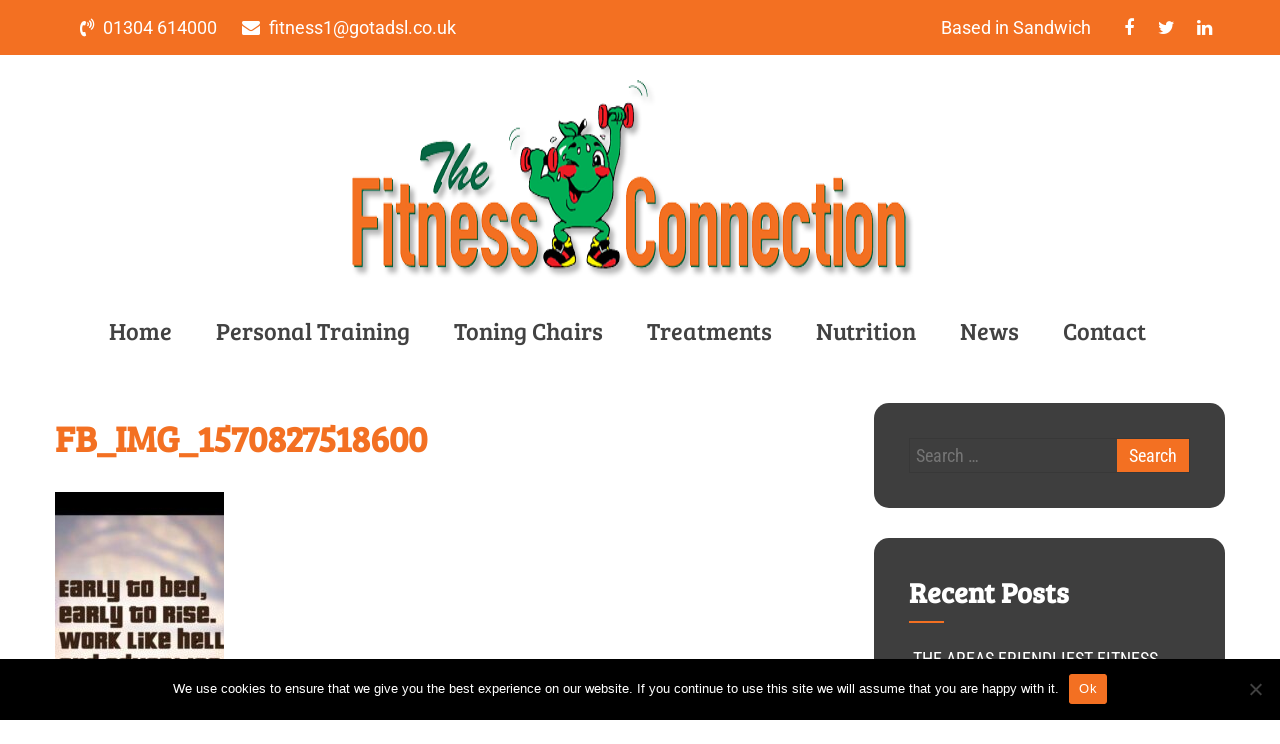

--- FILE ---
content_type: text/html; charset=UTF-8
request_url: https://fitnessconnectionsandwich.co.uk/home/fb_img_1570827518600/
body_size: 14189
content:
<!DOCTYPE html>
<html xmlns="http://www.w3.org/1999/xhtml" lang="en-US">
<head>
<meta http-equiv="Content-Type" content="text/html; charset=UTF-8" />	
<!--[if IE]><meta http-equiv="X-UA-Compatible" content="IE=edge,chrome=1"><![endif]-->
<meta name="viewport" content="width=device-width, initial-scale=1.0, user-scalable=no"/>
<link rel="profile" href="https://gmpg.org/xfn/11"/>
<link rel="pingback" href="https://fitnessconnectionsandwich.co.uk/xmlrpc.php" /> 
<meta name='robots' content='index, follow, max-image-preview:large, max-snippet:-1, max-video-preview:-1' />

	<!-- This site is optimized with the Yoast SEO plugin v26.7 - https://yoast.com/wordpress/plugins/seo/ -->
	<title>FB_IMG_1570827518600 - Fitness Connection</title>
	<link rel="canonical" href="https://fitnessconnectionsandwich.co.uk/home/fb_img_1570827518600/" />
	<meta property="og:locale" content="en_US" />
	<meta property="og:type" content="article" />
	<meta property="og:title" content="FB_IMG_1570827518600 - Fitness Connection" />
	<meta property="og:url" content="https://fitnessconnectionsandwich.co.uk/home/fb_img_1570827518600/" />
	<meta property="og:site_name" content="Fitness Connection" />
	<meta property="og:image" content="https://fitnessconnectionsandwich.co.uk/home/fb_img_1570827518600" />
	<meta property="og:image:width" content="540" />
	<meta property="og:image:height" content="960" />
	<meta property="og:image:type" content="image/jpeg" />
	<meta name="twitter:card" content="summary_large_image" />
	<script type="application/ld+json" class="yoast-schema-graph">{"@context":"https://schema.org","@graph":[{"@type":"WebPage","@id":"https://fitnessconnectionsandwich.co.uk/home/fb_img_1570827518600/","url":"https://fitnessconnectionsandwich.co.uk/home/fb_img_1570827518600/","name":"FB_IMG_1570827518600 - Fitness Connection","isPartOf":{"@id":"https://fitnessconnectionsandwich.co.uk/#website"},"primaryImageOfPage":{"@id":"https://fitnessconnectionsandwich.co.uk/home/fb_img_1570827518600/#primaryimage"},"image":{"@id":"https://fitnessconnectionsandwich.co.uk/home/fb_img_1570827518600/#primaryimage"},"thumbnailUrl":"https://fitnessconnectionsandwich.co.uk/wp-content/uploads/2020/08/FB_IMG_1570827518600.jpg","datePublished":"2020-08-25T13:20:15+00:00","breadcrumb":{"@id":"https://fitnessconnectionsandwich.co.uk/home/fb_img_1570827518600/#breadcrumb"},"inLanguage":"en-US","potentialAction":[{"@type":"ReadAction","target":["https://fitnessconnectionsandwich.co.uk/home/fb_img_1570827518600/"]}]},{"@type":"ImageObject","inLanguage":"en-US","@id":"https://fitnessconnectionsandwich.co.uk/home/fb_img_1570827518600/#primaryimage","url":"https://fitnessconnectionsandwich.co.uk/wp-content/uploads/2020/08/FB_IMG_1570827518600.jpg","contentUrl":"https://fitnessconnectionsandwich.co.uk/wp-content/uploads/2020/08/FB_IMG_1570827518600.jpg","width":540,"height":960},{"@type":"BreadcrumbList","@id":"https://fitnessconnectionsandwich.co.uk/home/fb_img_1570827518600/#breadcrumb","itemListElement":[{"@type":"ListItem","position":1,"name":"Home","item":"https://fitnessconnectionsandwich.co.uk/"},{"@type":"ListItem","position":2,"name":"Home &#038; Gym","item":"https://fitnessconnectionsandwich.co.uk/"},{"@type":"ListItem","position":3,"name":"FB_IMG_1570827518600"}]},{"@type":"WebSite","@id":"https://fitnessconnectionsandwich.co.uk/#website","url":"https://fitnessconnectionsandwich.co.uk/","name":"Fitness Connection","description":"Sandwich","potentialAction":[{"@type":"SearchAction","target":{"@type":"EntryPoint","urlTemplate":"https://fitnessconnectionsandwich.co.uk/?s={search_term_string}"},"query-input":{"@type":"PropertyValueSpecification","valueRequired":true,"valueName":"search_term_string"}}],"inLanguage":"en-US"}]}</script>
	<!-- / Yoast SEO plugin. -->


<link rel='dns-prefetch' href='//fonts.bunny.net' />
<link rel="alternate" type="application/rss+xml" title="Fitness Connection &raquo; Feed" href="https://fitnessconnectionsandwich.co.uk/feed/" />
<link rel="alternate" title="oEmbed (JSON)" type="application/json+oembed" href="https://fitnessconnectionsandwich.co.uk/wp-json/oembed/1.0/embed?url=https%3A%2F%2Ffitnessconnectionsandwich.co.uk%2Fhome%2Ffb_img_1570827518600%2F" />
<link rel="alternate" title="oEmbed (XML)" type="text/xml+oembed" href="https://fitnessconnectionsandwich.co.uk/wp-json/oembed/1.0/embed?url=https%3A%2F%2Ffitnessconnectionsandwich.co.uk%2Fhome%2Ffb_img_1570827518600%2F&#038;format=xml" />
<style id='wp-img-auto-sizes-contain-inline-css' type='text/css'>
img:is([sizes=auto i],[sizes^="auto," i]){contain-intrinsic-size:3000px 1500px}
/*# sourceURL=wp-img-auto-sizes-contain-inline-css */
</style>
<link rel='stylesheet' id='twb-open-sans-css' href='https://fonts.googleapis.com/css?family=Open+Sans%3A300%2C400%2C500%2C600%2C700%2C800&#038;display=swap&#038;ver=6.9' type='text/css' media='all' />
<link rel='stylesheet' id='twb-global-css' href='https://fitnessconnectionsandwich.co.uk/wp-content/plugins/form-maker/booster/assets/css/global.css?ver=1.0.0' type='text/css' media='all' />
<style id='wp-emoji-styles-inline-css' type='text/css'>

	img.wp-smiley, img.emoji {
		display: inline !important;
		border: none !important;
		box-shadow: none !important;
		height: 1em !important;
		width: 1em !important;
		margin: 0 0.07em !important;
		vertical-align: -0.1em !important;
		background: none !important;
		padding: 0 !important;
	}
/*# sourceURL=wp-emoji-styles-inline-css */
</style>
<style id='wp-block-library-inline-css' type='text/css'>
:root{--wp-block-synced-color:#7a00df;--wp-block-synced-color--rgb:122,0,223;--wp-bound-block-color:var(--wp-block-synced-color);--wp-editor-canvas-background:#ddd;--wp-admin-theme-color:#007cba;--wp-admin-theme-color--rgb:0,124,186;--wp-admin-theme-color-darker-10:#006ba1;--wp-admin-theme-color-darker-10--rgb:0,107,160.5;--wp-admin-theme-color-darker-20:#005a87;--wp-admin-theme-color-darker-20--rgb:0,90,135;--wp-admin-border-width-focus:2px}@media (min-resolution:192dpi){:root{--wp-admin-border-width-focus:1.5px}}.wp-element-button{cursor:pointer}:root .has-very-light-gray-background-color{background-color:#eee}:root .has-very-dark-gray-background-color{background-color:#313131}:root .has-very-light-gray-color{color:#eee}:root .has-very-dark-gray-color{color:#313131}:root .has-vivid-green-cyan-to-vivid-cyan-blue-gradient-background{background:linear-gradient(135deg,#00d084,#0693e3)}:root .has-purple-crush-gradient-background{background:linear-gradient(135deg,#34e2e4,#4721fb 50%,#ab1dfe)}:root .has-hazy-dawn-gradient-background{background:linear-gradient(135deg,#faaca8,#dad0ec)}:root .has-subdued-olive-gradient-background{background:linear-gradient(135deg,#fafae1,#67a671)}:root .has-atomic-cream-gradient-background{background:linear-gradient(135deg,#fdd79a,#004a59)}:root .has-nightshade-gradient-background{background:linear-gradient(135deg,#330968,#31cdcf)}:root .has-midnight-gradient-background{background:linear-gradient(135deg,#020381,#2874fc)}:root{--wp--preset--font-size--normal:16px;--wp--preset--font-size--huge:42px}.has-regular-font-size{font-size:1em}.has-larger-font-size{font-size:2.625em}.has-normal-font-size{font-size:var(--wp--preset--font-size--normal)}.has-huge-font-size{font-size:var(--wp--preset--font-size--huge)}.has-text-align-center{text-align:center}.has-text-align-left{text-align:left}.has-text-align-right{text-align:right}.has-fit-text{white-space:nowrap!important}#end-resizable-editor-section{display:none}.aligncenter{clear:both}.items-justified-left{justify-content:flex-start}.items-justified-center{justify-content:center}.items-justified-right{justify-content:flex-end}.items-justified-space-between{justify-content:space-between}.screen-reader-text{border:0;clip-path:inset(50%);height:1px;margin:-1px;overflow:hidden;padding:0;position:absolute;width:1px;word-wrap:normal!important}.screen-reader-text:focus{background-color:#ddd;clip-path:none;color:#444;display:block;font-size:1em;height:auto;left:5px;line-height:normal;padding:15px 23px 14px;text-decoration:none;top:5px;width:auto;z-index:100000}html :where(.has-border-color){border-style:solid}html :where([style*=border-top-color]){border-top-style:solid}html :where([style*=border-right-color]){border-right-style:solid}html :where([style*=border-bottom-color]){border-bottom-style:solid}html :where([style*=border-left-color]){border-left-style:solid}html :where([style*=border-width]){border-style:solid}html :where([style*=border-top-width]){border-top-style:solid}html :where([style*=border-right-width]){border-right-style:solid}html :where([style*=border-bottom-width]){border-bottom-style:solid}html :where([style*=border-left-width]){border-left-style:solid}html :where(img[class*=wp-image-]){height:auto;max-width:100%}:where(figure){margin:0 0 1em}html :where(.is-position-sticky){--wp-admin--admin-bar--position-offset:var(--wp-admin--admin-bar--height,0px)}@media screen and (max-width:600px){html :where(.is-position-sticky){--wp-admin--admin-bar--position-offset:0px}}

/*# sourceURL=wp-block-library-inline-css */
</style><style id='global-styles-inline-css' type='text/css'>
:root{--wp--preset--aspect-ratio--square: 1;--wp--preset--aspect-ratio--4-3: 4/3;--wp--preset--aspect-ratio--3-4: 3/4;--wp--preset--aspect-ratio--3-2: 3/2;--wp--preset--aspect-ratio--2-3: 2/3;--wp--preset--aspect-ratio--16-9: 16/9;--wp--preset--aspect-ratio--9-16: 9/16;--wp--preset--color--black: #000000;--wp--preset--color--cyan-bluish-gray: #abb8c3;--wp--preset--color--white: #ffffff;--wp--preset--color--pale-pink: #f78da7;--wp--preset--color--vivid-red: #cf2e2e;--wp--preset--color--luminous-vivid-orange: #ff6900;--wp--preset--color--luminous-vivid-amber: #fcb900;--wp--preset--color--light-green-cyan: #7bdcb5;--wp--preset--color--vivid-green-cyan: #00d084;--wp--preset--color--pale-cyan-blue: #8ed1fc;--wp--preset--color--vivid-cyan-blue: #0693e3;--wp--preset--color--vivid-purple: #9b51e0;--wp--preset--gradient--vivid-cyan-blue-to-vivid-purple: linear-gradient(135deg,rgb(6,147,227) 0%,rgb(155,81,224) 100%);--wp--preset--gradient--light-green-cyan-to-vivid-green-cyan: linear-gradient(135deg,rgb(122,220,180) 0%,rgb(0,208,130) 100%);--wp--preset--gradient--luminous-vivid-amber-to-luminous-vivid-orange: linear-gradient(135deg,rgb(252,185,0) 0%,rgb(255,105,0) 100%);--wp--preset--gradient--luminous-vivid-orange-to-vivid-red: linear-gradient(135deg,rgb(255,105,0) 0%,rgb(207,46,46) 100%);--wp--preset--gradient--very-light-gray-to-cyan-bluish-gray: linear-gradient(135deg,rgb(238,238,238) 0%,rgb(169,184,195) 100%);--wp--preset--gradient--cool-to-warm-spectrum: linear-gradient(135deg,rgb(74,234,220) 0%,rgb(151,120,209) 20%,rgb(207,42,186) 40%,rgb(238,44,130) 60%,rgb(251,105,98) 80%,rgb(254,248,76) 100%);--wp--preset--gradient--blush-light-purple: linear-gradient(135deg,rgb(255,206,236) 0%,rgb(152,150,240) 100%);--wp--preset--gradient--blush-bordeaux: linear-gradient(135deg,rgb(254,205,165) 0%,rgb(254,45,45) 50%,rgb(107,0,62) 100%);--wp--preset--gradient--luminous-dusk: linear-gradient(135deg,rgb(255,203,112) 0%,rgb(199,81,192) 50%,rgb(65,88,208) 100%);--wp--preset--gradient--pale-ocean: linear-gradient(135deg,rgb(255,245,203) 0%,rgb(182,227,212) 50%,rgb(51,167,181) 100%);--wp--preset--gradient--electric-grass: linear-gradient(135deg,rgb(202,248,128) 0%,rgb(113,206,126) 100%);--wp--preset--gradient--midnight: linear-gradient(135deg,rgb(2,3,129) 0%,rgb(40,116,252) 100%);--wp--preset--font-size--small: 13px;--wp--preset--font-size--medium: 20px;--wp--preset--font-size--large: 36px;--wp--preset--font-size--x-large: 42px;--wp--preset--spacing--20: 0.44rem;--wp--preset--spacing--30: 0.67rem;--wp--preset--spacing--40: 1rem;--wp--preset--spacing--50: 1.5rem;--wp--preset--spacing--60: 2.25rem;--wp--preset--spacing--70: 3.38rem;--wp--preset--spacing--80: 5.06rem;--wp--preset--shadow--natural: 6px 6px 9px rgba(0, 0, 0, 0.2);--wp--preset--shadow--deep: 12px 12px 50px rgba(0, 0, 0, 0.4);--wp--preset--shadow--sharp: 6px 6px 0px rgba(0, 0, 0, 0.2);--wp--preset--shadow--outlined: 6px 6px 0px -3px rgb(255, 255, 255), 6px 6px rgb(0, 0, 0);--wp--preset--shadow--crisp: 6px 6px 0px rgb(0, 0, 0);}:where(.is-layout-flex){gap: 0.5em;}:where(.is-layout-grid){gap: 0.5em;}body .is-layout-flex{display: flex;}.is-layout-flex{flex-wrap: wrap;align-items: center;}.is-layout-flex > :is(*, div){margin: 0;}body .is-layout-grid{display: grid;}.is-layout-grid > :is(*, div){margin: 0;}:where(.wp-block-columns.is-layout-flex){gap: 2em;}:where(.wp-block-columns.is-layout-grid){gap: 2em;}:where(.wp-block-post-template.is-layout-flex){gap: 1.25em;}:where(.wp-block-post-template.is-layout-grid){gap: 1.25em;}.has-black-color{color: var(--wp--preset--color--black) !important;}.has-cyan-bluish-gray-color{color: var(--wp--preset--color--cyan-bluish-gray) !important;}.has-white-color{color: var(--wp--preset--color--white) !important;}.has-pale-pink-color{color: var(--wp--preset--color--pale-pink) !important;}.has-vivid-red-color{color: var(--wp--preset--color--vivid-red) !important;}.has-luminous-vivid-orange-color{color: var(--wp--preset--color--luminous-vivid-orange) !important;}.has-luminous-vivid-amber-color{color: var(--wp--preset--color--luminous-vivid-amber) !important;}.has-light-green-cyan-color{color: var(--wp--preset--color--light-green-cyan) !important;}.has-vivid-green-cyan-color{color: var(--wp--preset--color--vivid-green-cyan) !important;}.has-pale-cyan-blue-color{color: var(--wp--preset--color--pale-cyan-blue) !important;}.has-vivid-cyan-blue-color{color: var(--wp--preset--color--vivid-cyan-blue) !important;}.has-vivid-purple-color{color: var(--wp--preset--color--vivid-purple) !important;}.has-black-background-color{background-color: var(--wp--preset--color--black) !important;}.has-cyan-bluish-gray-background-color{background-color: var(--wp--preset--color--cyan-bluish-gray) !important;}.has-white-background-color{background-color: var(--wp--preset--color--white) !important;}.has-pale-pink-background-color{background-color: var(--wp--preset--color--pale-pink) !important;}.has-vivid-red-background-color{background-color: var(--wp--preset--color--vivid-red) !important;}.has-luminous-vivid-orange-background-color{background-color: var(--wp--preset--color--luminous-vivid-orange) !important;}.has-luminous-vivid-amber-background-color{background-color: var(--wp--preset--color--luminous-vivid-amber) !important;}.has-light-green-cyan-background-color{background-color: var(--wp--preset--color--light-green-cyan) !important;}.has-vivid-green-cyan-background-color{background-color: var(--wp--preset--color--vivid-green-cyan) !important;}.has-pale-cyan-blue-background-color{background-color: var(--wp--preset--color--pale-cyan-blue) !important;}.has-vivid-cyan-blue-background-color{background-color: var(--wp--preset--color--vivid-cyan-blue) !important;}.has-vivid-purple-background-color{background-color: var(--wp--preset--color--vivid-purple) !important;}.has-black-border-color{border-color: var(--wp--preset--color--black) !important;}.has-cyan-bluish-gray-border-color{border-color: var(--wp--preset--color--cyan-bluish-gray) !important;}.has-white-border-color{border-color: var(--wp--preset--color--white) !important;}.has-pale-pink-border-color{border-color: var(--wp--preset--color--pale-pink) !important;}.has-vivid-red-border-color{border-color: var(--wp--preset--color--vivid-red) !important;}.has-luminous-vivid-orange-border-color{border-color: var(--wp--preset--color--luminous-vivid-orange) !important;}.has-luminous-vivid-amber-border-color{border-color: var(--wp--preset--color--luminous-vivid-amber) !important;}.has-light-green-cyan-border-color{border-color: var(--wp--preset--color--light-green-cyan) !important;}.has-vivid-green-cyan-border-color{border-color: var(--wp--preset--color--vivid-green-cyan) !important;}.has-pale-cyan-blue-border-color{border-color: var(--wp--preset--color--pale-cyan-blue) !important;}.has-vivid-cyan-blue-border-color{border-color: var(--wp--preset--color--vivid-cyan-blue) !important;}.has-vivid-purple-border-color{border-color: var(--wp--preset--color--vivid-purple) !important;}.has-vivid-cyan-blue-to-vivid-purple-gradient-background{background: var(--wp--preset--gradient--vivid-cyan-blue-to-vivid-purple) !important;}.has-light-green-cyan-to-vivid-green-cyan-gradient-background{background: var(--wp--preset--gradient--light-green-cyan-to-vivid-green-cyan) !important;}.has-luminous-vivid-amber-to-luminous-vivid-orange-gradient-background{background: var(--wp--preset--gradient--luminous-vivid-amber-to-luminous-vivid-orange) !important;}.has-luminous-vivid-orange-to-vivid-red-gradient-background{background: var(--wp--preset--gradient--luminous-vivid-orange-to-vivid-red) !important;}.has-very-light-gray-to-cyan-bluish-gray-gradient-background{background: var(--wp--preset--gradient--very-light-gray-to-cyan-bluish-gray) !important;}.has-cool-to-warm-spectrum-gradient-background{background: var(--wp--preset--gradient--cool-to-warm-spectrum) !important;}.has-blush-light-purple-gradient-background{background: var(--wp--preset--gradient--blush-light-purple) !important;}.has-blush-bordeaux-gradient-background{background: var(--wp--preset--gradient--blush-bordeaux) !important;}.has-luminous-dusk-gradient-background{background: var(--wp--preset--gradient--luminous-dusk) !important;}.has-pale-ocean-gradient-background{background: var(--wp--preset--gradient--pale-ocean) !important;}.has-electric-grass-gradient-background{background: var(--wp--preset--gradient--electric-grass) !important;}.has-midnight-gradient-background{background: var(--wp--preset--gradient--midnight) !important;}.has-small-font-size{font-size: var(--wp--preset--font-size--small) !important;}.has-medium-font-size{font-size: var(--wp--preset--font-size--medium) !important;}.has-large-font-size{font-size: var(--wp--preset--font-size--large) !important;}.has-x-large-font-size{font-size: var(--wp--preset--font-size--x-large) !important;}
/*# sourceURL=global-styles-inline-css */
</style>

<style id='classic-theme-styles-inline-css' type='text/css'>
/*! This file is auto-generated */
.wp-block-button__link{color:#fff;background-color:#32373c;border-radius:9999px;box-shadow:none;text-decoration:none;padding:calc(.667em + 2px) calc(1.333em + 2px);font-size:1.125em}.wp-block-file__button{background:#32373c;color:#fff;text-decoration:none}
/*# sourceURL=/wp-includes/css/classic-themes.min.css */
</style>
<link rel='stylesheet' id='cookie-notice-front-css' href='https://fitnessconnectionsandwich.co.uk/wp-content/plugins/cookie-notice/css/front.min.css?ver=2.5.11' type='text/css' media='all' />
<link rel='stylesheet' id='complete-style-css' href='https://fitnessconnectionsandwich.co.uk/wp-content/themes/hvac-cleaning/style.css?ver=6.9' type='text/css' media='all' />
<link rel='stylesheet' id='complete-style-core-css' href='https://fitnessconnectionsandwich.co.uk/wp-content/themes/hvac-cleaning/style_core.css?ver=6.9' type='text/css' media='all' />
<link rel='stylesheet' id='complete-animated_css-css' href='https://fitnessconnectionsandwich.co.uk/wp-content/themes/hvac-cleaning/assets/css/animate.min.css?ver=6.9' type='text/css' media='all' />
<link rel='stylesheet' id='complete-static_css-css' href='https://fitnessconnectionsandwich.co.uk/wp-content/themes/hvac-cleaning/assets/css/nivo-slider.css?ver=6.9' type='text/css' media='all' />
<link rel='stylesheet' id='complete-gallery_css-css' href='https://fitnessconnectionsandwich.co.uk/wp-content/themes/hvac-cleaning/assets/css/prettyPhoto.css?ver=6.9' type='text/css' media='all' />
<link rel='stylesheet' id='complete-awesome_css-css' href='https://fitnessconnectionsandwich.co.uk/wp-content/themes/hvac-cleaning/assets/fonts/font-awesome.css?ver=6.9' type='text/css' media='all' />
<link rel='stylesheet' id='complete-owl_css-css' href='https://fitnessconnectionsandwich.co.uk/wp-content/themes/hvac-cleaning/assets/css/owl.carousel.css?ver=6.9' type='text/css' media='all' />
<link rel='stylesheet' id='complete_fonts-css' href='//fonts.bunny.net/css?family=Roboto+Condensed%3Aregular%2Citalic%2C700%2C300%7CPoppins%3Aregular%2Citalic%2C900%2C800%2C700%2C600%2C500%2C300%2C200%2C100%7CRoboto%3Aregular%2Citalic%2C900%2C700%2C500%2C300%2C100%7CBree+Serif%3Aregular%7CShadows+Into+Light+Two%3Aregular%7CAssistant%3Aregular%2C800%2C700%2C600%2C500%2C300%2C200%26subset%3Dlatin%2C' type='text/css' media='screen' />
<script type="text/javascript" src="https://fitnessconnectionsandwich.co.uk/wp-includes/js/jquery/jquery.min.js?ver=3.7.1" id="jquery-core-js"></script>
<script type="text/javascript" src="https://fitnessconnectionsandwich.co.uk/wp-includes/js/jquery/jquery-migrate.min.js?ver=3.4.1" id="jquery-migrate-js"></script>
<script type="text/javascript" src="https://fitnessconnectionsandwich.co.uk/wp-content/plugins/form-maker/booster/assets/js/circle-progress.js?ver=1.2.2" id="twb-circle-js"></script>
<script type="text/javascript" id="twb-global-js-extra">
/* <![CDATA[ */
var twb = {"nonce":"a0b04179bc","ajax_url":"https://fitnessconnectionsandwich.co.uk/wp-admin/admin-ajax.php","plugin_url":"https://fitnessconnectionsandwich.co.uk/wp-content/plugins/form-maker/booster","href":"https://fitnessconnectionsandwich.co.uk/wp-admin/admin.php?page=twb_form-maker"};
var twb = {"nonce":"a0b04179bc","ajax_url":"https://fitnessconnectionsandwich.co.uk/wp-admin/admin-ajax.php","plugin_url":"https://fitnessconnectionsandwich.co.uk/wp-content/plugins/form-maker/booster","href":"https://fitnessconnectionsandwich.co.uk/wp-admin/admin.php?page=twb_form-maker"};
//# sourceURL=twb-global-js-extra
/* ]]> */
</script>
<script type="text/javascript" src="https://fitnessconnectionsandwich.co.uk/wp-content/plugins/form-maker/booster/assets/js/global.js?ver=1.0.0" id="twb-global-js"></script>
<script type="text/javascript" id="cookie-notice-front-js-before">
/* <![CDATA[ */
var cnArgs = {"ajaxUrl":"https:\/\/fitnessconnectionsandwich.co.uk\/wp-admin\/admin-ajax.php","nonce":"259741d0c9","hideEffect":"fade","position":"bottom","onScroll":false,"onScrollOffset":100,"onClick":false,"cookieName":"cookie_notice_accepted","cookieTime":2592000,"cookieTimeRejected":2592000,"globalCookie":false,"redirection":false,"cache":false,"revokeCookies":false,"revokeCookiesOpt":"automatic"};

//# sourceURL=cookie-notice-front-js-before
/* ]]> */
</script>
<script type="text/javascript" src="https://fitnessconnectionsandwich.co.uk/wp-content/plugins/cookie-notice/js/front.min.js?ver=2.5.11" id="cookie-notice-front-js"></script>
<script type="text/javascript" src="https://fitnessconnectionsandwich.co.uk/wp-content/themes/hvac-cleaning/assets/js/complete.js?ver=1" id="complete_js-js"></script>
<script type="text/javascript" src="https://fitnessconnectionsandwich.co.uk/wp-content/themes/hvac-cleaning/assets/js/owl.carousel.js?ver=1" id="complete_owl-js"></script>
<script type="text/javascript" src="https://fitnessconnectionsandwich.co.uk/wp-content/themes/hvac-cleaning/assets/js/other.js?ver=1" id="complete_otherjs-js"></script>
<script type="text/javascript" src="https://fitnessconnectionsandwich.co.uk/wp-content/themes/hvac-cleaning/assets/js/jquery.bxslider.min.js?ver=1" id="complete_testimonialjs-js"></script>
<script type="text/javascript" src="https://fitnessconnectionsandwich.co.uk/wp-content/themes/hvac-cleaning/assets/js/jquery.quicksand.js?ver=1" id="complete_galjs1-js"></script>
<script type="text/javascript" src="https://fitnessconnectionsandwich.co.uk/wp-content/themes/hvac-cleaning/assets/js/script.js?ver=1" id="complete_galjs3-js"></script>
<script type="text/javascript" src="https://fitnessconnectionsandwich.co.uk/wp-content/themes/hvac-cleaning/assets/js/counterup.min.js?ver=1" id="complete_count-js"></script>
<script type="text/javascript" src="https://fitnessconnectionsandwich.co.uk/wp-content/themes/hvac-cleaning/assets/js/verticalslider.js?ver=1" id="complete_verticalslider-js"></script>
<script type="text/javascript" src="https://fitnessconnectionsandwich.co.uk/wp-content/themes/hvac-cleaning/assets/js/jquery.prettyPhoto.js?ver=1" id="complete_galjs4-js"></script>
<script></script><link rel="https://api.w.org/" href="https://fitnessconnectionsandwich.co.uk/wp-json/" /><link rel="alternate" title="JSON" type="application/json" href="https://fitnessconnectionsandwich.co.uk/wp-json/wp/v2/media/1025" /><link rel="EditURI" type="application/rsd+xml" title="RSD" href="https://fitnessconnectionsandwich.co.uk/xmlrpc.php?rsd" />
<meta name="generator" content="WordPress 6.9" />
<link rel='shortlink' href='https://fitnessconnectionsandwich.co.uk/?p=1025' />
<style type="text/css">

/*Fixed Background*/

	/*BOXED LAYOUT*/
	.site_boxed .layer_wrapper, body.home.site_boxed #slidera {width: 83.5%;float: left;margin: 0 8.25%;
	background: #ffffff;}
	.site_boxed .stat_bg, .site_boxed .stat_bg_overlay{width: 83.5%;}
	.site_boxed .social_buttons{background: #ffffff;}
	.site_boxed .center {width: 95%!important;margin: 0 auto;}
	.site_boxed .head_top .center{ width:95%!important;}

/*Site Content Text Style*/
body, button, input, select, textarea{ 
	font-family:Roboto Condensed; 	font-size:18px; }

.footer-post-area ul li h4,
.footer-post-area ul li h4 a{font-family:Roboto Condensed;}

.single_post .single_post_content .tabs li a:link, .single_post .single_post_content .tabs li a:visited{ color:#2b2b2b;}

.page_head{ background:#545556; color:#555555;}
.page_head .postitle{color:#555555;}	
.page_head .layerbread a:link, .page_head .layerbread a:visited{color:#555555;}	
.page_head_bg{background:url(https://fitnessconnectionsandwich.co.uk/wp-content/themes/hvac-cleaning/images/default-header-img.jpg);}


/*Feattured Boxes Section*/
.featured_area_bg{background:url();}
.featured_area{background-color:#f2f2f2;}
.featured_block img{height:70px;; width:70px;} 
.featured_block{background-color:#ffffff;}

.sktmore,
.newsletter-form input[type="submit"]{background-color:#28a267;}
.sktmore:hover,
.newsletter-form input[type="submit"]:hover{background-color:#393939;}

.expanding-grid .spacer{background-color:#28a267;}
.expand-left h2, .expand-left{color:#000000;}

.headingseperator h3{color:#000000;}
.headingseperator h3::after{border-bottom-color:#28a267;}

.expanding-grid .links > li a.active:after{border-bottom-color:#28a267;}

.squarebox{background-color:#ffffff;}
.squarebox:hover{background-color:#79ab9f;}
.squaretitle{color:#000000;}

.perfectbox{background-color:#ffffff; border-color:#eaeaea;}
.perfectborder:hover, .perfectbox:hover{border-color:#28a267 !important;}

.post_block_style3{background-color:#ffffff; border-color:#eaeaea;}
.post_block_style3:before{background:#9f9f9f;}

.skt-home-posts-row .skt-home-posts-title a{color:#030305;}
.skt-home-posts-row .skt-home-posts-text{color:#ffffff;}
.skt-home-posts-row a.skt-home-posts-more {color:#396cf2;}
.skt-home-posts-row a.skt-home-posts-more:hover {color:#393939;}
.skt-home-posts-row .skt-home-posts-meta {color:#474747;}
.skt-home-posts-row .skt-home-posts-meta i {color:#396cf2;}

	
.woocommerce ul.products li.product .woocommerce-loop-category__title,
.woocommerce ul.products li.product .woocommerce-loop-product__title,
.woocommerce ul.products li.product h3{color:#282828;}
.woocommerce ul.products li.product p{color:#494848;}
.woocommerce ul.products li.product .price{color:#28a267;}
.woocommerce ul.products li.product .button{background-color:#28a267; color:#ffffff;}
/*-----------------------------COLORS------------------------------------*/
		/*Header Color*/
		.header{background-color: rgba(255,255,255, 1);}
				
				
		/*Head Top Bar Color*/
		.head-info-area{background-color: rgba(243,112,34, 1);}
		
				.header{background:#ffffff!important; border: none;}
				
		
		@media screen and (max-width: 767px){
		.home.has_trans_header .header{background:#ffffff!important;}
		}
		/*LOGO*/
		.logo img{height:200px; width:562px; margin-top:25px;;} 

				.logo h2, .logo h1, .logo h2 a:link, .logo h2 a:visited, .logo h1 a:link, .logo h1 a:visited, .logo h2 a:hover, .logo h1 a:hover{ 
			font-family:'Poppins';
			font-size:55px;
			color:#ffffff;
		}
		/*HEADER TEXT BAR*/
				.head-info-area, .head-info-area a:link, .head-info-area a:visited{ 
			font-family:'Roboto'; 			font-size:18px;			color:#ffffff;
		}	
		
		.head-info-area a:hover{ 
			color:#edecec;
		}		
		
		a{color:#f37022;}
		a:hover{color:#685031;}
		
		.header-phone {background-color: #f37022; color: #000000;}
		
		/*Slider Title*/
				.title{ 
			font-family:'Poppins'; 			font-size:62px;			color:#ffffff;
		}	
		
				.slidedesc{ 
			font-family:'Poppins'; 			font-size:18px;			color:#ffffff;
		}	
		
				.slidebtn{ 
			font-family:'Poppins'; 			font-size:17px;;
		}
		.slider-main .nivo-caption .slidebtn a{ 
			color:#252525; background-color:#ffffff;
		}	
		.slider-main .nivo-caption .slidebtn a:hover{background-color:#fee026; color:#141414;}
		
		.nivo-controlNav a{background-color:#fee026}
		.nivo-controlNav a.active{background-color:#ffffff}
	
		.slider-main .theme-default .nivo-directionNav a{background-color:#004caa}
		.slider-main .theme-default .nivo-directionNav a:hover{background-color:#282828}
		
		.slider-main .skt-slider-wave svg g {fill:#f7f7f7 !important;}		
					
		/* Global H1 */	
						h1{ 
			font-family:'Bree Serif'; 						color:#f37022;
		}
		
		h1 a:hover{ 
			color:#ff2821;
		}
		
		/* Global H2 */	
						h2{ 
			font-family:'Bree Serif'; 					color:#7a7a7a;
		}
		
		h2 a:hover{ 
			color:#f37022;
		}
				
		/* Global H3 */	
						h3{ 
			font-family:'Bree Serif'; 					color:#7a7a7a;
		}
		
		h3 a:hover{ 
			color:#f37022;
		}
		
		/* Global H4 */	
						h4{ 
			font-family:'Shadows Into Light Two'; 			font-size:16px;		color:#267def;
		}
		
		h4 a:hover{ 
			color:#f37022;
		}	
		
		/* Global H5 */	
						h5{ 
			font-family:'Poppins'; 			font-size:11px;		color:#282828;
		}
		
		h5 a:hover{ 
			color:#28a267;
		}	
		
		/* Global H6 */	
						h6{ 
			font-family:'Poppins'; 			font-size:9px;		color:#282828;
		}
		
		h6 a:hover{ 
			color:#28a267;
		}
		/* HVAC and Cleaning BG/Gradiant color*/
		.number-title {background: linear-gradient(to right, # #28a267 0%, #28a267 100%);}
		.counter-box {border: double 4px transparent; background-image: linear-gradient(white, white), radial-gradient(circle at top left, #28a267,#28a267);}
		.counter-box:hover {background-color: transparent !important; background-image: linear-gradient(200deg, #28a267 0%, #28a267 100%) !important;}
		.counter-box:hover .elementor-counter-number, .counter-box:hover .elementor-counter-title {color:#ffffff !important;}
		
		/* Post Meta Color */
		.post_block_style1_meta, .post_block_style1_meta a:link, .post_block_style1_meta a:visited, .post_block_style2_meta, .post_block_style2_meta a:link, .post_block_style2_meta a:visited, .single_metainfo, .single_metainfo a:link, .single_metainfo a:visited{ 
			color:#282828;
		}
		
		/* Team Box Background Color */
		.skt-team-box .team-title-box{background-color:#2c84ff;}
		.skt-team-box:hover .team-title-box {background-color:#28a267;}
		.skt-team-box .team-title a{color:#ffffff;}
		.skt-team-box .team-designation{color:#ffffff;}
		
		/* Social Icon Background Color */
		.social-icons a:link, .social-icons a:visited{ 
			background-color:#151515;
			color:#ffffff;
		}	
		.head-info-area .social-icons a:hover {color:#151515 !important}
		
		/* Social Icon Hover Background Color */
		.social-icons a:hover{ 
			background-color: #f37022 !important;
			color:#ffffff;
		}
		
		.social-icons.single-social a:link, .social-icons.single-social a:visited {background-color: #f37022 !important; color:#ffffff;}
		
		.social-icons.single-social a:hover {background-color:#151515 !important;	color:#ffffff;}

		
		.header-extras .skt-header-social .social-icons a:link, .header-extras .skt-header-social .social-icons a:visited{ 
			background-color:transparent !important;
			color:#151515;
		}	
		.header-extras .skt-header-social .social-icons a:hover {
			background-color:transparent !important;
			color:#f37022 !important
		}
		
		ul#menu-services-sidebar li a {color:#ffffff !important;}
		ul#menu-services-sidebar li a:hover, 
		ul#menu-services-sidebar li a:hover:before,  
		ul#menu-services-sidebar li.current-menu-item a {color:#282828 !important;}
		
		
		/*SKT Testimonial Slider*/
		.skt-testimonials .owl-stage-outer .item {background-color: #fee026;}
		.skt-testimonials .owl-dots .owl-dot{background-color: #ffffff;}
		.skt-testimonials .owl-dots .owl-dot.active{background-color: #0d0d0d;}		
		.skt-testimonials .skt-testimonial-title{color:#0d0d0d;}
		.skt-testimonials .skt-testimonial-designation{color:#0d0d0d;}
		.skt-testimonials .skt-testimonial-content{color:#0d0d0d;}
		.skt-testimonials .skt-testimonial-rcmd-title {color:#0d0d0d;}

		
		/* Teambox Background Color */
		.bxslider li{background-color:#28a267; box-shadow: 0 0 8px #f2f2f2;}	
		.rota .testimonilacontent{color:#ffffff;}
		.rota .testimonila-desig h3 {color:#ffffff;}
		.rota .testimonila-desig p {color:#ffffff;}
		.bx-wrapper .bx-viewport {}
		
		/* Pager Color */
		.bx-wrapper .bx-pager.bx-default-pager a:link, .bx-wrapper .bx-pager.bx-default-pager a:visited{ 
			background:#28a267;
		}	
		
		/* Pager Active Color */
		.bx-wrapper .bx-pager.bx-default-pager a:hover, .bx-wrapper .bx-pager.bx-default-pager a.active{ 
			background:#282828;
		}
	
		/* Gallery Filter Active Bgcolor */
		.portfolio-categ li a:link, .portfolio-categ li a:visited, .filter, .filter.selected{ 
			color:#313131;
		}		
		
		/* Gallery Filter Active Bgcolor */
		.portfolio-categ li.active a:link, .portfolio-categ li.active a:visited, .filter:hover{ 
			color:#28a267;
		}	
		
		.portfolio-content .portfolio-area li .image-block-title, .mega-hover{background-color: rgba(40,162,103, 0.7);}
		
		.mega-hovertitle {color:#fff;}
		
		/* Skills Bar Background Color */
		.skill-bg{ 
			background-color:#f8f8f8;
		}	
		
		/* Skills Bar Text Color */
		.skillbar-title{ 
			color:#ffffff;
		}			
															
		#simple-menu{color:#424242;}
		body.home.has_trans_header #simple-menu{color:#fff;}
		span.desc{color:#ffffff;}
		
		.header-extras li a,
		.header-extras li .header-search-toggle{color:#424242;}
		.header-extras li a:hover,
		.header-extras li .header-search-toggle:hover{color: #f37022;}
		.header-extras li .custom-cart-count{background-color: #f37022; color:#424242;}
		
		/*MENU Text Color*/
		#topmenu ul li a{color:#424242;}
		#topmenu ul li.menu_hover a:link, #topmenu ul li.menu_hover a:visited{border-color:#f37022;}
		#topmenu ul li.menu_hover>a:link, #topmenu ul li.menu_hover>a:visited, body.has_trans_header.home #topmenu ul li.menu_hover>a:link, body.has_trans_header.home #topmenu ul li.menu_hover>a:visited{color:#f37022;}
		#topmenu ul li.current-menu-item>a:link, #topmenu ul li.current-menu-item>a:visited, #topmenu ul li.current-menu-parent>a:link, #topmenu ul li.current_page_parent>a:visited, #topmenu ul li.current-menu-ancestor>a:link, #topmenu ul li.current-menu-ancestor>a:visited{color:#f37022;}
		#topmenu ul li ul{border-color:#f37022 transparent transparent transparent;}
		#topmenu ul.menu>li:hover:after{background-color:#f37022;}
		#topmenu ul li ul li a:hover{color:#f37022;}
		
		#topmenu ul li.appointment-btn a{background-color: #f37022; color: #fff !important;}
		#topmenu ul li.appointment-btn a:hover{background-color: #424242; color: #fff !important;}
		
#topmenu ul li.current-menu-item > a:link:after, #topmenu ul li.current-menu-item > a:visited:after, #topmenu ul li.current-menu-parent > a:link:after, #topmenu ul li.current_page_parent > a:visited:after, #topmenu ul li.current-menu-ancestor > a:link:after, #topmenu ul li.current-menu-ancestor > a:visited:after{content:''; border-bottom-color:#f37022 !important;}		
		
		#topmenu ul.menu ul li{background-color:#f37022;}		
		
		#topmenu ul.sub-menu li a, #topmenu ul.children li a{color:#ffffff !important;}	
		#topmenu ul.sub-menu li a:hover, #topmenu ul.sub-menu li a:hover, #topmenu li.menu_highlight_slim:hover, #topmenu ul.sub-menu li.current_page_item, #topmenu ul.sub-menu li.current-menu-item{background-color:#282828 !important;}

		.sidr{ background-color:#282828;}
		.pad_menutitle{ background-color:#f37022;}
		.sidr ul li a, .sidr ul li span, .sidr ul li ul li a, .sidr ul li ul li span{color:#ffffff;}
		.sidr ul li.sidr-class-current-menu-item > a{color:#f37022;}
		
		#simple-menu .fa-bars{color:#28a267 !important;}
		.pad_menutitle .fa-bars, .pad_menutitle .fa-times{color:#ffffff !important;}				

		.head_soc .social_bookmarks a:link, .head_soc .social_bookmarks a:visited{color:#424242;}
		.head_soc .social_bookmarks.bookmark_hexagon a:before {border-bottom-color: rgba(66,66,66, 0.3)!important;}
		.head_soc .social_bookmarks.bookmark_hexagon a i {background:rgba(66,66,66, 0.3)!important;}
		.head_soc .social_bookmarks.bookmark_hexagon a:after { border-top-color:rgba(66,66,66, 0.3)!important;}
		

		/*BASE Color*/
		.widget_border, .heading_border, #wp-calendar #today, .thn_post_wrap .more-link:hover, .moretag:hover, .search_term #searchsubmit, .error_msg #searchsubmit, #searchsubmit, .complete_pagenav a:hover, .nav-box a:hover .left_arro, .nav-box a:hover .right_arro, .pace .pace-progress, .homeposts_title .menu_border, span.widget_border, .ast_login_widget #loginform #wp-submit, .prog_wrap, .lts_layout1 a.image, .lts_layout2 a.image, .lts_layout3 a.image, .rel_tab:hover .related_img, .wpcf7-submit, .woo-slider #post_slider li.sale .woo_sale, .nivoinner .slide_button_wrap .lts_button, #accordion .slide_button_wrap .lts_button, .img_hover, p.form-submit #submit, .optimposts .type-product a.button.add_to_cart_button{background:#f37022;} 
		
		.share_active, .comm_auth a, .logged-in-as a, .citeping a, .lay3 h2 a:hover, .lay4 h2 a:hover, .lay5 .postitle a:hover, .nivo-caption p a, .acord_text p a, .org_comment a, .org_ping a, .contact_submit input:hover, .widget_calendar td a, .ast_biotxt a, .ast_bio .ast_biotxt h3, .lts_layout2 .listing-item h2 a:hover, .lts_layout3 .listing-item h2 a:hover, .lts_layout4 .listing-item h2 a:hover, .lts_layout5 .listing-item h2 a:hover, .rel_tab:hover .rel_hover, .post-password-form input[type~=submit], .bio_head h3, .blog_mo a:hover, .ast_navigation a:hover, .lts_layout4 .blog_mo a:hover{color:#f37022;}
		#home_widgets .widget .thn_wgt_tt, #sidebar .widget .thn_wgt_tt, #footer .widget .thn_wgt_tt, .astwt_iframe a, .ast_bio .ast_biotxt h3, .ast_bio .ast_biotxt a, .nav-box a span, .lay2 h2.postitle:hover a{color:#f37022;}
		.pace .pace-activity{border-top-color: #f37022!important;border-left-color: #f37022!important;}
		.pace .pace-progress-inner{box-shadow: 0 0 10px #f37022, 0 0 5px #f37022;
		  -webkit-box-shadow: 0 0 10px #f37022, 0 0 5px #f37022;
		  -moz-box-shadow: 0 0 10px #f37022, 0 0 5px #f37022;}
		
		.fotorama__thumb-border, .ast_navigation a:hover{ border-color:#f37022!important;}
		
		
		/*Text Color on BASE COLOR Element*/
		.icon_round a, #wp-calendar #today, .moretag:hover, .search_term #searchsubmit, .error_msg #searchsubmit, .complete_pagenav a:hover, .ast_login_widget #loginform #wp-submit, #searchsubmit, .prog_wrap, .rel_tab .related_img i, .lay1 h2.postitle a, .nivoinner .slide_button_wrap .lts_button, #accordion .slide_button_wrap .lts_button, .lts_layout1 .icon_wrap a, .lts_layout2 .icon_wrap a, .lts_layout3 .icon_wrap a, .lts_layout1 .icon_wrap a:hover{color:#ffffff;}
		.thn_post_wrap .listing-item .moretag:hover, body .lts_layout1 .listing-item .title, .lts_layout2 .img_wrap .complete_plus, .img_hover .icon_wrap a, body .thn_post_wrap .lts_layout1 .icon_wrap a, .wpcf7-submit, .woo-slider #post_slider li.sale .woo_sale, p.form-submit #submit, .optimposts .type-product a.button.add_to_cart_button{color:#ffffff;}




/*Sidebar Widget Background Color */
#sidebar .widget{ background:#FFFFFF;}
#sidebar .widget_wrap{border-color:#eeeff5;}
/*Widget Title Color */
#sidebar .widget-title, #sidebar .widget-title a{color:#666666;}

#sidebar #sidebar .widget, #sidebar .widget .widget_wrap{ color:#999999;}
#sidebar .widget .widgettitle, #sidebar .widget .widgettitle a:link, #sidebar .widget .widgettitle a:visited{font-size:16px;}

#sidebar .widget li a, #sidebar .widget a{ color:#ffffff;}
#sidebar .widget li a:hover, #sidebar .widget a:hover{ color:#282828;}


.flipcard .front{background-color:#ffffff; border-color:#e0e0e0;}

.flipcard .back{background-color:#f7f7f7; border-color:#000000;}

.divider5 span, .divider6 span{background-color:#8c8b8b;}
.divider1, .divider2, .divider3, .divider4, .divider5, .divider6, .fusion-title .title-sep, .fusion-title.sep-underline, .product .product-border, .fusion-title .title-sep{border-color:#8c8b8b;}

.timeline-both-side li .timeline-description{background-color:#ffffff;}

.timeline-both-side:before, .timeline-both-side li .border-line, .timeline-both-side li .border-line:before{background-color:#dedede;}

.timeline-both-side:after, .timeline-both-side li .timeline-description{border-color:#dedede;}
.griditem{background-color:#ffffff;}
.griditem{border-color:#cccccc;}

.serviceboxbg{background:rgba(40,162,103, 0.8); border-right-color:#30a0fd;}
.serviceboxbg:hover{background-color:#685031;}
.servicebox h3, .serviceboxbg p{color:#ffffff !important;}
.sktgo, .sktgo:hover{background-color:#ffffff;}

#footer .footercols1 h3, #footer .footercols2 h3, #footer .footercols3 h3, #footer .footercols4 h3{color:#ffffff;}

#footer .footercols1 h3::after,
#footer .footercols2 h3::after,
#footer .footercols3 h3::after,
#footer .footercols4 h3::after{background-color: #28a267;}

.footer-infobox{background-color: #182836;}

.footmenu li a,
.footer-blog-posts ul li a{color: #bebebe;}

.footmenu li a:hover,
.footer-blog-posts ul li a:hover,
.footmenu li.current-menu-item a,
.footmenu li.current_page_item a{color: #f37022;}

/*FOOTER WIDGET COLORS*/
#footer{background-color: #002800; background-image: url();}
#footer .footercols1, #footer .footercols2, #footer .footercols3, #footer .footercols4, .footer-post-area ul li h4, .footer-post-area ul li h4 a:link, .footer-post-area ul li h4 a:visited{color:#d9d9d9;}


/*COPYRIGHT COLORS*/
#copyright{background-color: #002800;}
.copytext, .copytext a:link, .copytext a:visited{color: #d9d9d9;}

.foot_soc .social_bookmarks a:link, .foot_soc .social_bookmarks a:visited{color:#d9d9d9;}
.foot_soc .social_bookmarks.bookmark_hexagon a:before {border-bottom-color: rgba(217,217,217, 0.3);}
.foot_soc .social_bookmarks.bookmark_hexagon a i {background:rgba(217,217,217, 0.3);}
.foot_soc .social_bookmarks.bookmark_hexagon a:after { border-top-color:rgba(217,217,217, 0.3);}



/*-------------------------------------TYPOGRAPHY--------------------------------------*/

/*Post Titles and headings Font*/
.postitle, .product_title{ font-family:Assistant;}

/*Menu Font*/
#topmenu ul li a{ font-family:Bree Serif;}



#topmenu ul li a{font-size:24px;}
#topmenu ul li {line-height: 24px;}

/*Body Text Color*/
body, .home_cat a, .contact_submit input, .comment-form-comment textarea{ color:#2b2b2b;}
.single_post_content .tabs li a{ color:#2b2b2b;}
.thn_post_wrap .listing-item .moretag{ color:#2b2b2b;}
	
	

/*Post Title */
.postitle, .postitle a, .nav-box a, h3#comments, h3#comments_ping, .comment-reply-title, .related_h3, .nocomments, .lts_layout2 .listing-item h2 a, .lts_layout3 .listing-item h2 a, .lts_layout4 .listing-item h2 a, .author_inner h5, .product_title, .woocommerce-tabs h2, .related.products h2, .optimposts .type-product h2.postitle a, .woocommerce ul.products li.product h3{ text-decoration:none; color:#666666;}

/*Woocommerce*/
.optimposts .type-product a.button.add_to_cart_button:hover{background-color:#ffffff;color:#f37022;} 
.optimposts .lay2_wrap .type-product span.price, .optimposts .lay3_wrap .type-product span.price, .optimposts .lay4_wrap  .type-product span.price, .optimposts .lay4_wrap  .type-product a.button.add_to_cart_button{color:#666666;}
.optimposts .lay2_wrap .type-product a.button.add_to_cart_button:before, .optimposts .lay3_wrap .type-product a.button.add_to_cart_button:before{color:#666666;}
.optimposts .lay2_wrap .type-product a.button.add_to_cart_button:hover:before, .optimposts .lay3_wrap .type-product a.button.add_to_cart_button:hover:before, .optimposts .lay4_wrap  .type-product h2.postitle a{color:#f37022;}



@media screen and (max-width: 480px){
body.home.has_trans_header .header .logo h1 a:link, body.home.has_trans_header .header .logo h1 a:visited{ color:#ffffff!important;}
body.home.has_trans_header .header #simple-menu{color:#424242!important;}
}

/*USER'S CUSTOM CSS---------------------------------------------------------*/
span.desc{display: none;}

#sidebar .widget {
  background: #3e3e3e !important;
}

@media screen and (max-width:900px) {
.logo img { max-width:100%;}
span.desc { font-size:17px;}
.phonenumber a { font-size:17px; margin:0;}
}
/*---------------------------------------------------------*/
</style>

<!--[if IE]>
<style type="text/css">
.text_block_wrap, .home .lay1, .home .lay2, .home .lay3, .home .lay4, .home .lay5, .home_testi .looper, #footer .widgets{opacity:1!important;}
#topmenu ul li a{display: block;padding: 20px; background:url(#);}
</style>
<![endif]-->
<meta name="generator" content="Powered by WPBakery Page Builder - drag and drop page builder for WordPress."/>
<link rel="icon" href="https://fitnessconnectionsandwich.co.uk/wp-content/uploads/2015/11/logo_man.png" sizes="32x32" />
<link rel="icon" href="https://fitnessconnectionsandwich.co.uk/wp-content/uploads/2015/11/logo_man.png" sizes="192x192" />
<link rel="apple-touch-icon" href="https://fitnessconnectionsandwich.co.uk/wp-content/uploads/2015/11/logo_man.png" />
<meta name="msapplication-TileImage" content="https://fitnessconnectionsandwich.co.uk/wp-content/uploads/2015/11/logo_man.png" />
<noscript><style> .wpb_animate_when_almost_visible { opacity: 1; }</style></noscript>
<style>.head_inner{border: none;}</style>
</head>

<body data-rsssl=1 class="attachment wp-singular attachment-template-default attachmentid-1025 attachment-jpeg wp-theme-hvac-cleaning cookies-not-set site_full not_frontpage wpb-js-composer js-comp-ver-7.9 vc_responsive">
<!--HEADER-->
<div class="header_wrap layer_wrapper">
		
<!--HEADER STARTS-->
<!--HEAD INFO AREA-->

<div class="head-info-area">
  <div class="center">
        <div class="left"><span class="phntp">
            <i class="fa fa-volume-control-phone" aria-hidden="true"></i> 01304 614000            </span> <span class="emltp">
            <i class="fa fa-envelope" aria-hidden="true"></i>  fitness1@gotadsl.co.uk            </span></div>
            <div class="right"><span class="sintp">
            Based in Sandwich            </span> <span class="suptp">
            <div class="social-icons"><a href="https://www.facebook.com/The-Fitness-Connection-1616548181942410" target="_blank" class="fa fa-facebook fa-1x" title="facebook"></a><a href="https://www.twitter.com/" target="_blank" class="fa fa-twitter fa-1x" title="twitter"></a><a href="https://in.linkedin.com/" target="_blank" class="fa fa-linkedin fa-1x" title="linkedin"></a></div>            </span> </div>
        <div class="clear"></div>
  </div>
</div>
<div class="header type3">
  <div class="centerlogo"> 
    <!--LOGO START-->
    <div class="logo">
            <a class="logoimga" title="Fitness Connection" href="https://fitnessconnectionsandwich.co.uk/"><img src="https://fitnessconnectionsandwich.co.uk/wp-content/uploads/2015/11/logo1.png" /></a> <span class="desc">Sandwich</span>
          </div>
    <!--LOGO END--> 
  </div>
  <div class="center centerlogoarea">
    <div class="head_inner"> 
      <!--MENU START--> 
      <!--MOBILE MENU START--> 
      <a id="simple-menu" href="#sidr"><i class="fa-bars"></i></a> 
      <!--MOBILE MENU END-->
      <div id="topmenu" class="">
        <div class="menu-header"><ul id="menu-home" class="menu"><li id="menu-item-23" class="menu-item menu-item-type-post_type menu-item-object-page menu-item-home menu-item-23"><a href="https://fitnessconnectionsandwich.co.uk/">Home</a></li>
<li id="menu-item-25" class="menu-item menu-item-type-post_type menu-item-object-page menu-item-25"><a href="https://fitnessconnectionsandwich.co.uk/affordable-personal-training-2/">Personal Training</a></li>
<li id="menu-item-1698" class="menu-item menu-item-type-post_type menu-item-object-page menu-item-1698"><a href="https://fitnessconnectionsandwich.co.uk/the-toning-chair-studio-at-fitness-connection-the-gentle-gym/">Toning Chairs</a></li>
<li id="menu-item-27" class="menu-item menu-item-type-post_type menu-item-object-page menu-item-27"><a href="https://fitnessconnectionsandwich.co.uk/tanning/">Treatments</a></li>
<li id="menu-item-28" class="menu-item menu-item-type-post_type menu-item-object-page menu-item-28"><a href="https://fitnessconnectionsandwich.co.uk/diet-and-nutrition/">Nutrition</a></li>
<li id="menu-item-1734" class="menu-item menu-item-type-post_type menu-item-object-page menu-item-1734"><a href="https://fitnessconnectionsandwich.co.uk/news/">News</a></li>
<li id="menu-item-24" class="menu-item menu-item-type-post_type menu-item-object-page menu-item-24"><a href="https://fitnessconnectionsandwich.co.uk/contact/">Contact</a></li>
</ul></div>      </div>
      <!--MENU END-->
       <div class="header-extras">
                  </div>
    </div>
  </div>
</div>
<!--HEADER ENDS--></div><!--layer_wrapper class END-->

<!--Slider START-->
     
<!--Slider END-->    <div class="page_wrap layer_wrapper">
    	        <!--CUSTOM PAGE HEADER STARTS-->
				

      	<!--Header for PAGE & POST-->
    <div class="hide-header">
	      <div class="page_head page_head_bg"></div>
		

	</div>
      <!--page_head class END-->
    
   
      	  
      
      
        <!--CUSTOM PAGE HEADER ENDS-->
                <div id="content">
            <div class="center">
                <div class="single_wrap">
                    <div class="single_post">
                                                <div class="post-1025 attachment type-attachment status-inherit hentry" id="post-1025">  
                                    
                        <!--EDIT BUTTON START-->
                                                    <!--EDIT BUTTON END-->
                        
                        <!--PAGE CONTENT START-->   
                        <div class="single_post_content">
                        
                                <!--THE CONTENT START-->
                                    <div class="thn_post_wrap">
                                    	<h1 class="page-title">FB_IMG_1570827518600</h1>
                                        <p class="attachment"><a href='https://fitnessconnectionsandwich.co.uk/wp-content/uploads/2020/08/FB_IMG_1570827518600.jpg'><img fetchpriority="high" decoding="async" width="169" height="300" src="https://fitnessconnectionsandwich.co.uk/wp-content/uploads/2020/08/FB_IMG_1570827518600-169x300.jpg" class="attachment-medium size-medium" alt="" srcset="https://fitnessconnectionsandwich.co.uk/wp-content/uploads/2020/08/FB_IMG_1570827518600-169x300.jpg 169w, https://fitnessconnectionsandwich.co.uk/wp-content/uploads/2020/08/FB_IMG_1570827518600.jpg 540w" sizes="(max-width: 169px) 100vw, 169px" /></a></p>
                                    </div>
                                        <div style="clear:both"></div>
                                    <div class="thn_post_wrap wp_link_pages">
                                                                            </div>
                                <!--THE CONTENT END-->
                        </div>
                        <!--PAGE CONTENT END--> 
                        </div>
                    
                    </div>
                  <!--COMMENT START: Calling the Comment Section. If you want to hide comments from your posts, remove the line below-->     
                   
                  <!--COMMENT END-->
                  
                                      </div>
                <!--PAGE END-->
                <!--SIDEBAR START--> 
                
 
  <div id="sidebar">
  <div class="widgets">
    <div id="search-2" class="widget widget_search" data-widget-id="search-2"><div class="widget_wrap"><form role="search" method="get" id="searchform" action="https://fitnessconnectionsandwich.co.uk/" >
    <div>
    <input placeholder="Search &hellip;" type="text" value="" name="s" id="s" />
    <input type="submit" id="searchsubmit" value="Search" />
    </div>
    </form><span class="widget_corner"></span></div></div>
		<div id="recent-posts-2" class="widget widget_recent_entries" data-widget-id="recent-posts-2"><div class="widget_wrap">
		<h3 class="widgettitle">Recent Posts</h3>
		<ul>
											<li>
					<a href="https://fitnessconnectionsandwich.co.uk/great-staff-great-service-great-results-read-testimonials-from-our-delighted-members-throughout-the-pages/">THE AREAS FRIENDLIEST FITNESS CLUB!</a>
									</li>
											<li>
					<a href="https://fitnessconnectionsandwich.co.uk/jan-2016-special-gym-offer/">WANT AMAZING RESULTS &#8211; BOOK A FREE TRIAL!</a>
									</li>
											<li>
					<a href="https://fitnessconnectionsandwich.co.uk/toning-chair-news/">The Toning Chair Studio &#8211; &#8216;The Gentle Gym!&#8217;</a>
									</li>
					</ul>

		<span class="widget_corner"></span></div></div><div id="archives-2" class="widget widget_archive" data-widget-id="archives-2"><div class="widget_wrap"><h3 class="widgettitle">Archives</h3>
			<ul>
					<li><a href='https://fitnessconnectionsandwich.co.uk/2019/08/'>August 2019</a></li>
	<li><a href='https://fitnessconnectionsandwich.co.uk/2016/01/'>January 2016</a></li>
	<li><a href='https://fitnessconnectionsandwich.co.uk/2015/11/'>November 2015</a></li>
			</ul>

			<span class="widget_corner"></span></div></div><div id="categories-2" class="widget widget_categories" data-widget-id="categories-2"><div class="widget_wrap"><h3 class="widgettitle">Categories</h3>
			<ul>
					<li class="cat-item cat-item-1"><a href="https://fitnessconnectionsandwich.co.uk/category/uncategorized/">Uncategorized</a>
</li>
			</ul>

			<span class="widget_corner"></span></div></div><div id="meta-2" class="widget widget_meta" data-widget-id="meta-2"><div class="widget_wrap"><h3 class="widgettitle">Meta</h3>
		<ul>
						<li><a rel="nofollow" href="https://fitnessconnectionsandwich.co.uk/wp-login.php">Log in</a></li>
			<li><a href="https://fitnessconnectionsandwich.co.uk/feed/">Entries feed</a></li>
			<li><a href="https://fitnessconnectionsandwich.co.uk/comments/feed/">Comments feed</a></li>

			<li><a href="https://wordpress.org/">WordPress.org</a></li>
		</ul>

		<span class="widget_corner"></span></div></div>  </div>
</div>
                <!--SIDEBAR END-->
                    </div>
            </div>
    </div><!--layer_wrapper class END-->

		<a class="to_top "><i class="fa-angle-up fa-2x"></i></a>
<!--Footer Start-->
<div class="footer_wrap layer_wrapper ">
<div id="footer" class="footer-type3">
		<div class="center">
    	<div class="rowfooter">
            <div class="clear"></div>
    		    
            <div class="footercols3"><div id="text-2"><h3>About</h3>			<div class="textwidget"><p>Everyone’s welcome at the FC. We specialise in affordable Personal Training and fitness for the more mature and beginners but all are welcome. We offer superb ‘One2One’ service with our friendly, experienced, mature team here to guide, motivate and look after you, in modern clean facilities.</p>
</div>
		</div></div>
            <div class="footercols3"><div id="nav_menu-2"><h3>Quick Links</h3><div class="menu-home-container"><ul id="menu-home-1" class="menu"><li class="menu-item menu-item-type-post_type menu-item-object-page menu-item-home menu-item-23"><a href="https://fitnessconnectionsandwich.co.uk/">Home</a></li>
<li class="menu-item menu-item-type-post_type menu-item-object-page menu-item-25"><a href="https://fitnessconnectionsandwich.co.uk/affordable-personal-training-2/">Personal Training</a></li>
<li class="menu-item menu-item-type-post_type menu-item-object-page menu-item-1698"><a href="https://fitnessconnectionsandwich.co.uk/the-toning-chair-studio-at-fitness-connection-the-gentle-gym/">Toning Chairs</a></li>
<li class="menu-item menu-item-type-post_type menu-item-object-page menu-item-27"><a href="https://fitnessconnectionsandwich.co.uk/tanning/">Treatments</a></li>
<li class="menu-item menu-item-type-post_type menu-item-object-page menu-item-28"><a href="https://fitnessconnectionsandwich.co.uk/diet-and-nutrition/">Nutrition</a></li>
<li class="menu-item menu-item-type-post_type menu-item-object-page menu-item-1734"><a href="https://fitnessconnectionsandwich.co.uk/news/">News</a></li>
<li class="menu-item menu-item-type-post_type menu-item-object-page menu-item-24"><a href="https://fitnessconnectionsandwich.co.uk/contact/">Contact</a></li>
</ul></div></div></div>
            <div class="footercols3"><div id="text-3"><h3>Contact</h3>			<div class="textwidget"><p>33-35 High St, Sandwich CT13 9EB<br />
<a href="tel:01304614000">01304 614000</a><br />
<a href="mailto:fitness1@gotadsl.co.uk">fitness1@gotadsl.co.uk</a></p>
<p>CLUB HOURS:</p>
<ul>
<li>GYM:<br />
9am-2 /3-7pm Sat-Sun 9.30-1pm</li>
<li>TONING CHAIRS:<br />
Mon-Fri 9am-2pm/3pm-4pm<br />
SAT 9.30am-12 midday (TC Studio closed Sun)</li>
</ul>
</div>
		</div></div>
                                </div>              
            <div class="clear"></div> 
    </div>
    
    <div id="copyright">
        <div class="center">
            <div class="copytext"><div class="copyright-left">© Copyright 2015 Fitness Connection. All Rights Reserved</div><div class="copyright-right">Designed by <a href="https://oasthousemedia.co.uk/" target="_blank" rel="noopener">Oast House Media</a><span style="color: #28a267"><br /></span></div></div>
        </div>
	</div>
    
</div>

<!--Footer END-->
</div><!--layer_wrapper class END-->
<script type="speculationrules">
{"prefetch":[{"source":"document","where":{"and":[{"href_matches":"/*"},{"not":{"href_matches":["/wp-*.php","/wp-admin/*","/wp-content/uploads/*","/wp-content/*","/wp-content/plugins/*","/wp-content/themes/hvac-cleaning/*","/*\\?(.+)"]}},{"not":{"selector_matches":"a[rel~=\"nofollow\"]"}},{"not":{"selector_matches":".no-prefetch, .no-prefetch a"}}]},"eagerness":"conservative"}]}
</script>

<script type="text/javascript">
	jQuery(window).load(function() {
		//STATIC SLIDER IMAGE FIXED
		var statimgheight = jQuery(".stat_has_img img").height();
		var hheight = jQuery(".header").height();		jQuery('.stat_bg').css({"background-position-y":hheight+"px", "top":hheight+"px"});
		jQuery('.stat_bg_overlay').css({ "top":hheight+"px"});
		});		
		jQuery(window).on('scroll', function() {
			var scrollTop = jQuery(this).scrollTop();
			var hheight = jQuery(".header").height();
				if ( !scrollTop ) {
					jQuery('.stat_bg').css({"background-position-y":hheight+"px"});
				}else{
					jQuery('.stat_bg').css({"background-position-y":"0px"});
				}
		});

</script>




<script type="text/javascript" src="https://fitnessconnectionsandwich.co.uk/wp-includes/js/hoverIntent.min.js?ver=1.10.2" id="hoverIntent-js"></script>
<script id="wp-emoji-settings" type="application/json">
{"baseUrl":"https://s.w.org/images/core/emoji/17.0.2/72x72/","ext":".png","svgUrl":"https://s.w.org/images/core/emoji/17.0.2/svg/","svgExt":".svg","source":{"concatemoji":"https://fitnessconnectionsandwich.co.uk/wp-includes/js/wp-emoji-release.min.js?ver=6.9"}}
</script>
<script type="module">
/* <![CDATA[ */
/*! This file is auto-generated */
const a=JSON.parse(document.getElementById("wp-emoji-settings").textContent),o=(window._wpemojiSettings=a,"wpEmojiSettingsSupports"),s=["flag","emoji"];function i(e){try{var t={supportTests:e,timestamp:(new Date).valueOf()};sessionStorage.setItem(o,JSON.stringify(t))}catch(e){}}function c(e,t,n){e.clearRect(0,0,e.canvas.width,e.canvas.height),e.fillText(t,0,0);t=new Uint32Array(e.getImageData(0,0,e.canvas.width,e.canvas.height).data);e.clearRect(0,0,e.canvas.width,e.canvas.height),e.fillText(n,0,0);const a=new Uint32Array(e.getImageData(0,0,e.canvas.width,e.canvas.height).data);return t.every((e,t)=>e===a[t])}function p(e,t){e.clearRect(0,0,e.canvas.width,e.canvas.height),e.fillText(t,0,0);var n=e.getImageData(16,16,1,1);for(let e=0;e<n.data.length;e++)if(0!==n.data[e])return!1;return!0}function u(e,t,n,a){switch(t){case"flag":return n(e,"\ud83c\udff3\ufe0f\u200d\u26a7\ufe0f","\ud83c\udff3\ufe0f\u200b\u26a7\ufe0f")?!1:!n(e,"\ud83c\udde8\ud83c\uddf6","\ud83c\udde8\u200b\ud83c\uddf6")&&!n(e,"\ud83c\udff4\udb40\udc67\udb40\udc62\udb40\udc65\udb40\udc6e\udb40\udc67\udb40\udc7f","\ud83c\udff4\u200b\udb40\udc67\u200b\udb40\udc62\u200b\udb40\udc65\u200b\udb40\udc6e\u200b\udb40\udc67\u200b\udb40\udc7f");case"emoji":return!a(e,"\ud83e\u1fac8")}return!1}function f(e,t,n,a){let r;const o=(r="undefined"!=typeof WorkerGlobalScope&&self instanceof WorkerGlobalScope?new OffscreenCanvas(300,150):document.createElement("canvas")).getContext("2d",{willReadFrequently:!0}),s=(o.textBaseline="top",o.font="600 32px Arial",{});return e.forEach(e=>{s[e]=t(o,e,n,a)}),s}function r(e){var t=document.createElement("script");t.src=e,t.defer=!0,document.head.appendChild(t)}a.supports={everything:!0,everythingExceptFlag:!0},new Promise(t=>{let n=function(){try{var e=JSON.parse(sessionStorage.getItem(o));if("object"==typeof e&&"number"==typeof e.timestamp&&(new Date).valueOf()<e.timestamp+604800&&"object"==typeof e.supportTests)return e.supportTests}catch(e){}return null}();if(!n){if("undefined"!=typeof Worker&&"undefined"!=typeof OffscreenCanvas&&"undefined"!=typeof URL&&URL.createObjectURL&&"undefined"!=typeof Blob)try{var e="postMessage("+f.toString()+"("+[JSON.stringify(s),u.toString(),c.toString(),p.toString()].join(",")+"));",a=new Blob([e],{type:"text/javascript"});const r=new Worker(URL.createObjectURL(a),{name:"wpTestEmojiSupports"});return void(r.onmessage=e=>{i(n=e.data),r.terminate(),t(n)})}catch(e){}i(n=f(s,u,c,p))}t(n)}).then(e=>{for(const n in e)a.supports[n]=e[n],a.supports.everything=a.supports.everything&&a.supports[n],"flag"!==n&&(a.supports.everythingExceptFlag=a.supports.everythingExceptFlag&&a.supports[n]);var t;a.supports.everythingExceptFlag=a.supports.everythingExceptFlag&&!a.supports.flag,a.supports.everything||((t=a.source||{}).concatemoji?r(t.concatemoji):t.wpemoji&&t.twemoji&&(r(t.twemoji),r(t.wpemoji)))});
//# sourceURL=https://fitnessconnectionsandwich.co.uk/wp-includes/js/wp-emoji-loader.min.js
/* ]]> */
</script>
<script></script>
		<!-- Cookie Notice plugin v2.5.11 by Hu-manity.co https://hu-manity.co/ -->
		<div id="cookie-notice" role="dialog" class="cookie-notice-hidden cookie-revoke-hidden cn-position-bottom" aria-label="Cookie Notice" style="background-color: rgba(0,0,0,1);"><div class="cookie-notice-container" style="color: #fff"><span id="cn-notice-text" class="cn-text-container">We use cookies to ensure that we give you the best experience on our website. If you continue to use this site we will assume that you are happy with it.</span><span id="cn-notice-buttons" class="cn-buttons-container"><button id="cn-accept-cookie" class="cn-set-cookie cn-button" style="background-color: #f37022">Ok</button></span><button type="button" id="cn-close-notice" class="cn-close-icon" tabindex="0"></button></div>
			
		</div>
		<!-- / Cookie Notice plugin --></body>
</html>